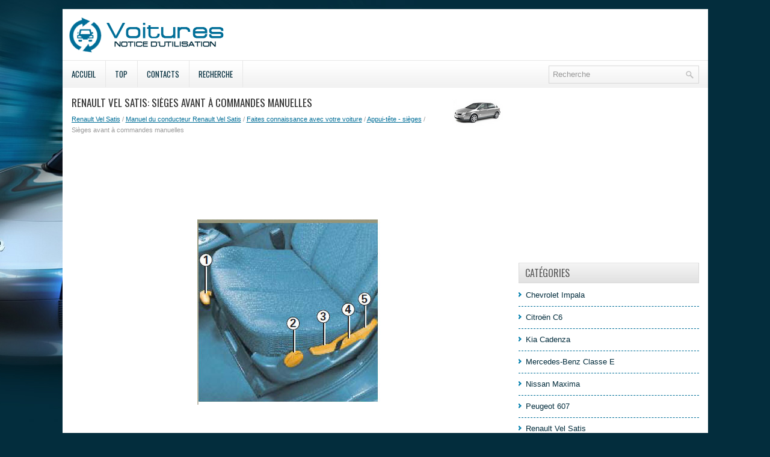

--- FILE ---
content_type: text/html; charset=UTF-8
request_url: https://www.efrauto.net/si_egrave_ges_avant_agrave_commandes_manuelles-1831.html
body_size: 4113
content:
<!DOCTYPE html>
<html lang="fr">

<head>
<meta charset="UTF-8">
<meta name="viewport" content="width=device-width, initial-scale=1.0">
<title>Renault Vel Satis: Si&egrave;ges avant &agrave; commandes manuelles - Appui-t&ecirc;te - si&egrave;ges - Faites connaissance avec votre voiture - Manuel du conducteur Renault Vel Satis</title>
<link rel="stylesheet" href="style.css" type="text/css">
<link rel="shortcut icon" href="favicon.ico" type="image/x-icon">
<link href="media-queries.css" rel="stylesheet" type="text/css">
<!-- html5.js for IE less than 9 -->
<!--[if lt IE 9]>
	<script src="http://html5shim.googlecode.com/svn/trunk/html5.js"></script>
<![endif]-->

<!-- css3-mediaqueries.js for IE less than 9 -->
<!--[if lt IE 9]>
	<script src="http://css3-mediaqueries-js.googlecode.com/svn/trunk/css3-mediaqueries.js"></script>
<![endif]-->
</head>

<body>

<div class="egop_sunrise">
	<div class="egop_headim">
		<a href="/">
		<img src="images/logo.png" alt="Notice d'utilisation voiture Segment E" title="Notice d'utilisation voiture Segment E"></a>
	</div>
	<div class="egop_menline">
			<div id="topsearch">
			<div id="search" title="Type and hit enter">
				<form method="get" id="searchform" action="/search.php">
						<input value="Recherche" name="q" id="s" onblur="if (this.value == '')  {this.value = 'Recherche';}" onfocus="if (this.value == 'Recherche') {this.value = '';}" type="text">
						<input type="hidden" name="cx" value="3278731399e045786" />
				    	<input type="hidden" name="cof" value="FORID:11" />
				    	<input type="hidden" name="ie" value="UTF-8" />
				    	<input src="/images/search.png" style="border:0pt none; vertical-align: top; float:right" type="image">
				</form>
			</div>
		</div>
		<ul>
			<li><a href="/">Accueil</a></li>
			<li><a href="/top.html">Top</a></li>
			<li><a href="/contacts.html">Contacts</a></li>
			<li><a href="/search.php">Recherche</a></li>
		</ul>

	</div>
	<div style="clear:both">
	</div>
	<div class="egop_tall">
		<div class="egop_blo1">
			<h1><img src="images/pages/small/7.png" alt="Renault Vel Satis: Si&egrave;ges avant &agrave; commandes manuelles - Appui-t&ecirc;te - si&egrave;ges - Faites connaissance avec votre voiture - Manuel du conducteur Renault Vel Satis" border="0" width="100" align=right style="margin: 0px 3px 0 3px">Renault Vel Satis: Si&egrave;ges avant &agrave; commandes manuelles</h1>
			<div class="egop_other">
				<div style="font-size:11px; text-decoration:none; margin-top:5px;"><a href="renault_vel_satis-7.html">Renault Vel Satis</a> / <a href="manuel_du_conducteur_renault_vel_satis-1817.html">Manuel du conducteur Renault Vel Satis</a> / <a href="faites_connaissance_avec_votre_voiture-1819.html">Faites connaissance avec votre voiture</a> / <a href="appui_t_ecirc_te_si_egrave_ges-1828.html">Appui-t&ecirc;te - si&egrave;ges</a> /  Si&egrave;ges avant &agrave; commandes manuelles</div></div>
			<script async src="//pagead2.googlesyndication.com/pagead/js/adsbygoogle.js"></script>
<!-- efrauto.net top adaptive -->
<ins class="adsbygoogle"
     style="display:block; height: 120px;"
     data-ad-client="ca-pub-4191894785090842"
     data-ad-slot="1981791408"></ins>
<script>
(adsbygoogle = window.adsbygoogle || []).push({});
</script>
			<p><p align="center">
<img alt="Pour avancer ou reculer" border="0" src="images/books/1817/2/n31.jpg" alt="Si&egrave;ges avant &agrave; commandes manuelles"></p>
<br><p><strong>Pour avancer ou reculer</strong></p>
<p>Levez le levier 1 pour d&eacute;verrouiller.</p>
<p>
A la position choisie, rel&acirc;chez le
levier et assurez-vous du bon verrouillage.</p>
<p><strong>Pour incliner le dossier</strong></p>
<p>Levez le levier 5 et inclinez le dossier
jusqu'&agrave; la position d&eacute;sir&eacute;e.</p>
<p><strong>Pour r&eacute;gler l'inclinaison de l'assise
du si&egrave;ge conducteur :</strong></p>
<p>Manoeuvrez la molette 2.</p>
<p align="center">
<img alt="Pour r&eacute;gler la hauteur de l'assise du" border="0" src="images/books/1817/2/n32.jpg" alt="Si&egrave;ges avant &agrave; commandes manuelles"></p>
<br><p><strong>Pour r&eacute;gler la hauteur de l'assise du
si&egrave;ge conducteur :</strong></p>
<p>Manoeuvrez le levier 3 autant de fois
que n&eacute;cessaire :</p>
<ul>
	<li>vers le haut pour monter l'assise ;</li>
	<li>vers le bas pour descendre l'assise.</li>
</ul>
<p><strong>Pour r&eacute;gler le haut du dossier :</strong>
Manoeuvrez l'interrupteur 4 dans le
sens d&eacute;sir&eacute;.</p>
<p><strong>Si&egrave;ge chauffant</strong></p>
<p>Contact mis, actionnez le contacteur
6. Un t&eacute;moin s'allume sur le
tableau de bord.</p>
<p>
Le syst&egrave;me qui est thermostat&eacute;,
d&eacute;termine si le chauffage est n&eacute;cessaire
ou pas.</p>
<table border="1" width="100%">
	<tr>
		<td><u><em><strong>Pour des raisons de s&eacute;curit&eacute;,
		effectuez ces r&eacute;glages
		voiture &agrave; l'arr&ecirc;t.</strong></em></u><p><u><em><strong>Veillez au bon verrouillage
		des dossiers de
		si&egrave;ge.</p>
<p>
		Aucun objet ne doit se trouver
		sur le plancher (place avant conducteur)
		: en effet en cas de freinage
		brusque, ces objets risquent
		de glisser sous le p&eacute;dalier et
		d'emp&ecirc;cher son utilisation.</strong></em></u></td>
	</tr>
</table><ul></ul></table></ul><div style="clear:both"></div><div align="center"><script async src="https://pagead2.googlesyndication.com/pagead/js/adsbygoogle.js?client=ca-pub-4191894785090842"
     crossorigin="anonymous"></script>
<!-- efrauto.net bot adaptive -->
<ins class="adsbygoogle"
     style="display:block"
     data-ad-client="ca-pub-4191894785090842"
     data-ad-slot="3458524608"
     data-ad-format="auto"
     data-full-width-responsive="true"></ins>
<script>
     (adsbygoogle = window.adsbygoogle || []).push({});
</script></div>
<div style="width: 45%; margin:5px; float:left">
<h5 style="margin:5px 0"><a href="appuis_t_ecirc_te_arri_egrave_re-1830.html" style="text-decoration:none"><img src="images/previus.gif" alt="" border="0" style="float:left; margin-right:3px;"><span>Appuis-t&ecirc;te arri&egrave;re</span></a></h5>
   

Pour r&eacute;gler la hauteur
Tirez l'appui-t&ecirc;te vers vous tout en
le faisant coulisser lentement de
haut en bas.

Il est normal que l'appui-t&ecirc;te ne descende
pas jusqu'en bas. Po ...
   </p></div>
<div style="width: 45%; margin:5px; float:left">
<h5 style="margin:5px 0"><a href="si_egrave_ges_avant_avec_commandes_eacute_lectriques-1832.html" style="text-decoration:none"><img src="images/next.gif" alt="" border="0" style="float:right; margin-left:3px;"><span>Si&egrave;ges avant avec commandes &eacute;lectriques</span></a></h5>
   Les contacteurs 1, 3 et 4 reproduisent
la forme du si&egrave;ge : le contacteur 1 sert
aux r&eacute;glages de l'assise et les contacteurs
3 et 4 servent aux r&eacute;glages du
dossier.

Pour les ...
   </p></div>
<div style="clear:both"></div><div style="margin-top:0px;">
   <h5 style="margin:5px 0">Autres materiaux:</h5><p><a href="afficheur_d_image_selon_l_quipement_du_v_hicule_-1388.html"><span>Afficheur d'image (selon l'équipement du véhicule)</span></a><br>
   UTILISATION DE L'AFFICHEUR
D'IMAGE
Lorsqu'un dispositif de stockage compatible est
branché dans la prise USB de la console centrale,
les fichiers d'images compatibles stockés
dans l'appareil peuvent être visionnés au moyen
de l'appareil du panneau de commande.
Branchement du dispositif de ...
   </p><p><a href="informations_sur_les_caract_ristiques_techniques-1214.html"><span>Informations sur les caractéristiques techniques</span></a><br>
   
	
		ATTENTION
		Véhicules hybrides : lisez impérativement la notice d&#39;utilisation 
		complémentaire " HYBRID ". Sinon, vous risquez de ne
		pas être averti des dangers qui pourraient se présenter.
	

Les caractéristiques techniques actuelles sont disponibles sur Internet à 
l&#3 ...
   </p><p><a href="chauffe_moteur_selon_l_quipement_-1494.html"><span>Chauffe-moteur (selon l'équipement)</span></a><br>
   Les chauffe-moteurs sont conçus pour faciliter le
démarrage par temps froid.

L'utilisation d'un chauffe-moteur est recommandée
lorsque la température extérieure est égale
ou inférieure à -7 C (20 F).

	
		AVERTISSEMENT
			&nbsp;Ne branchez jamais votre chauffemoteur
			à un circu ...
   </p></div>
<script>
// <!--
document.write('<iframe src="counter.php?id=1831" width=0 height=0 marginwidth=0 marginheight=0 scrolling=no frameborder=0></iframe>');
// -->

</script>
</p>
		</div>
		<div class="egop_blo2">
			<div align="center" style="margin:5px 0 15px 0">
				<div>
<script async src="//pagead2.googlesyndication.com/pagead/js/adsbygoogle.js"></script>
<!-- efrauto.net side 300x250 -->
<ins class="adsbygoogle"
     style="display:inline-block;width:300px;height:250px"
     data-ad-client="ca-pub-4191894785090842"
     data-ad-slot="4935257809"></ins>
<script>
(adsbygoogle = window.adsbygoogle || []).push({});
</script>
</div></div>
			<ul>
			</ul>
			<h2>Catégories</h2>
			<ul>
				<li><a href="/chevrolet_impala-1.html">Chevrolet Impala</a></li>
				<li><a href="/citrog_n_c6-2.html">Citroën C6</a></li>
				<li><a href="/kia_cadenza-3.html">Kia Cadenza</a></li>
				<li><a href="/mercedes_benz_classe_e-4.html">Mercedes-Benz Classe E</a></li>
				<li><a href="/nissan_maxima-5.html">Nissan Maxima</a></li>
				<li><a href="/peugeot_607-6.html">Peugeot 607</a></li>
				<li><a href="/renault_vel_satis-7.html">Renault Vel Satis</a></li>
				<li><a href="/renault_latitude-8.html">Renault Latitude</a></li>
				<li><a href="/skoda_superb-9.html">Skoda Superb</a></li>
				<li><a href="https://nissanleaf.frmans.com/nissan_leaf_ze1_2018_year_manuel_du_conducteur-426.html">Nissan Leaf ZE1</a></li>
				<li><a href="https://fr.vw-id3.com/volkswagen_id_3_e11_e12_2019_notice_dv_utilisation-1.html">olkswagen ID.3 Notice d’Utilisation</a></li>
				<li><a href="https://fr.vwid4.autos/">Volkswagen ID.4</a></li>
				<li><a href="https://fr.mytoyo.com/">Toyota Prius</a></li>
			</ul>
			<div align="center" style="margin:15px 0">
				<!--LiveInternet counter--><script type="text/javascript">
document.write('<a href="//www.liveinternet.ru/click" '+
'target="_blank"><img src="//counter.yadro.ru/hit?t11.1;r'+
escape(document.referrer)+((typeof(screen)=='undefined')?'':
';s'+screen.width+'*'+screen.height+'*'+(screen.colorDepth?
screen.colorDepth:screen.pixelDepth))+';u'+escape(document.URL)+
';h'+escape(document.title.substring(0,150))+';'+Math.random()+
'" alt="" title="" '+
'border="0" width="88" height="31"><\/a>')
</script><!--/LiveInternet-->
<br>
<!--LiveInternet counter--><img id="licnt198E" width="0" height="0" style="border:0"
title=""
src="[data-uri]"
alt=""/><script>(function(d,s){d.getElementById("licnt198E").src=
"https://counter.yadro.ru/hit;frclassall?t20.1;r"+escape(d.referrer)+
((typeof(s)=="undefined")?"":";s"+s.width+"*"+s.height+"*"+
(s.colorDepth?s.colorDepth:s.pixelDepth))+";u"+escape(d.URL)+
";h"+escape(d.title.substring(0,150))+";"+Math.random()})
(document,screen)</script><!--/LiveInternet--></div>
		</div>
		<div style="clear:both">
		</div>
	</div>
	<div class="egop_laser">
		© 2014-2026 Droit d&#39;auteur www.efrauto.net 0.0046</div>
</div>

</body>

</html>


--- FILE ---
content_type: text/html; charset=utf-8
request_url: https://www.google.com/recaptcha/api2/aframe
body_size: 267
content:
<!DOCTYPE HTML><html><head><meta http-equiv="content-type" content="text/html; charset=UTF-8"></head><body><script nonce="80eSz9O7pB36qpXHdnyDoQ">/** Anti-fraud and anti-abuse applications only. See google.com/recaptcha */ try{var clients={'sodar':'https://pagead2.googlesyndication.com/pagead/sodar?'};window.addEventListener("message",function(a){try{if(a.source===window.parent){var b=JSON.parse(a.data);var c=clients[b['id']];if(c){var d=document.createElement('img');d.src=c+b['params']+'&rc='+(localStorage.getItem("rc::a")?sessionStorage.getItem("rc::b"):"");window.document.body.appendChild(d);sessionStorage.setItem("rc::e",parseInt(sessionStorage.getItem("rc::e")||0)+1);localStorage.setItem("rc::h",'1769980650158');}}}catch(b){}});window.parent.postMessage("_grecaptcha_ready", "*");}catch(b){}</script></body></html>